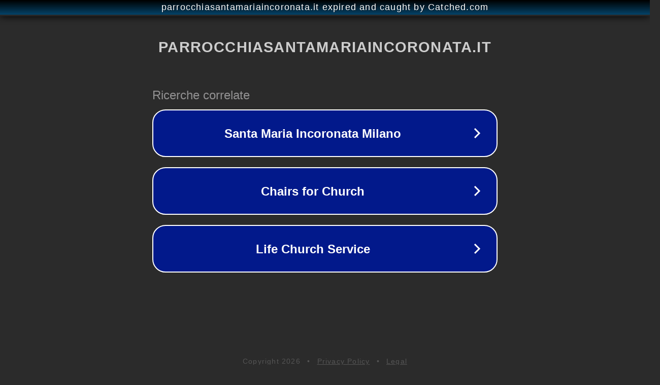

--- FILE ---
content_type: text/html; charset=utf-8
request_url: http://www.parrocchiasantamariaincoronata.it/audio-omelie-anno-2019/
body_size: 1138
content:
<!doctype html>
<html data-adblockkey="MFwwDQYJKoZIhvcNAQEBBQADSwAwSAJBANDrp2lz7AOmADaN8tA50LsWcjLFyQFcb/P2Txc58oYOeILb3vBw7J6f4pamkAQVSQuqYsKx3YzdUHCvbVZvFUsCAwEAAQ==_z92Vh23/hskeLa//zHEIw/SWthDBIYHMxlnV6oxzU9LWDhCv77xfiQiutWl0Lngl4aRfHIGDNILs9Az/QcDc8g==" lang="en" style="background: #2B2B2B;">
<head>
    <meta charset="utf-8">
    <meta name="viewport" content="width=device-width, initial-scale=1">
    <link rel="icon" href="[data-uri]">
    <link rel="preconnect" href="https://www.google.com" crossorigin>
</head>
<body>
<div id="target" style="opacity: 0"></div>
<script>window.park = "[base64]";</script>
<script src="/bgbghSeAU.js"></script>
</body>
</html>
